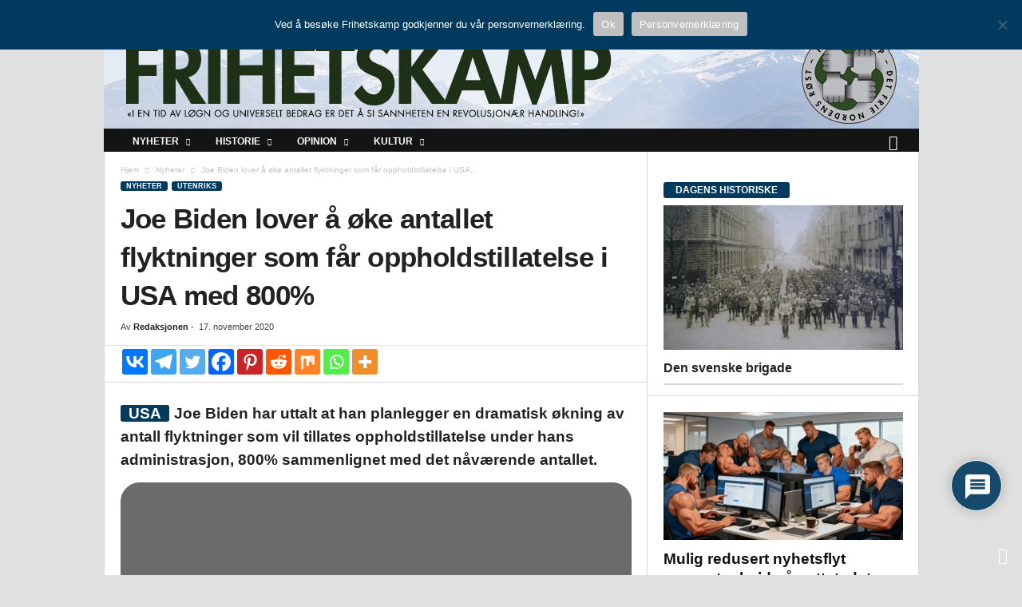

--- FILE ---
content_type: text/css
request_url: https://www.frihetskamp.no/wp-content/uploads/elementor/css/post-116847.css?ver=1769671593
body_size: 809
content:
.elementor-116847 .elementor-element.elementor-element-483f3dec{border-style:solid;border-width:0px 0px 2px 0px;border-color:var( --e-global-color-02dbecd );transition:background 0.3s, border 0.3s, border-radius 0.3s, box-shadow 0.3s;}.elementor-116847 .elementor-element.elementor-element-483f3dec > .elementor-background-overlay{transition:background 0.3s, border-radius 0.3s, opacity 0.3s;}.elementor-116847 .elementor-element.elementor-element-17fdcf84 > .elementor-widget-wrap > .elementor-widget:not(.elementor-widget__width-auto):not(.elementor-widget__width-initial):not(:last-child):not(.elementor-absolute){margin-bottom:0px;}.elementor-116847 .elementor-element.elementor-element-17fdcf84 > .elementor-element-populated{padding:0px 0px 0px 0px;}.elementor-widget-posts .elementor-button{background-color:var( --e-global-color-accent );font-family:var( --e-global-typography-accent-font-family ), Sans-serif;font-weight:var( --e-global-typography-accent-font-weight );}.elementor-widget-posts .elementor-post__title, .elementor-widget-posts .elementor-post__title a{color:var( --e-global-color-secondary );font-family:var( --e-global-typography-primary-font-family ), Sans-serif;font-size:var( --e-global-typography-primary-font-size );font-weight:var( --e-global-typography-primary-font-weight );}.elementor-widget-posts .elementor-post__meta-data{font-family:var( --e-global-typography-secondary-font-family ), Sans-serif;font-size:var( --e-global-typography-secondary-font-size );font-weight:var( --e-global-typography-secondary-font-weight );}.elementor-widget-posts .elementor-post__excerpt p{font-family:var( --e-global-typography-text-font-family ), Sans-serif;font-size:var( --e-global-typography-text-font-size );font-weight:var( --e-global-typography-text-font-weight );}.elementor-widget-posts .elementor-post__read-more{color:var( --e-global-color-accent );}.elementor-widget-posts a.elementor-post__read-more{font-family:var( --e-global-typography-accent-font-family ), Sans-serif;font-weight:var( --e-global-typography-accent-font-weight );}.elementor-widget-posts .elementor-post__card .elementor-post__badge{background-color:var( --e-global-color-accent );font-family:var( --e-global-typography-accent-font-family ), Sans-serif;font-weight:var( --e-global-typography-accent-font-weight );}.elementor-widget-posts .elementor-pagination{font-family:var( --e-global-typography-secondary-font-family ), Sans-serif;font-size:var( --e-global-typography-secondary-font-size );font-weight:var( --e-global-typography-secondary-font-weight );}.elementor-widget-posts .ecs-load-more-button .elementor-button{font-family:var( --e-global-typography-accent-font-family ), Sans-serif;font-weight:var( --e-global-typography-accent-font-weight );background-color:var( --e-global-color-accent );}.elementor-widget-posts .e-load-more-message{font-family:var( --e-global-typography-secondary-font-family ), Sans-serif;font-size:var( --e-global-typography-secondary-font-size );font-weight:var( --e-global-typography-secondary-font-weight );}.elementor-116847 .elementor-element.elementor-element-4253f936{--grid-row-gap:35px;--grid-column-gap:30px;}.elementor-116847 .elementor-element.elementor-element-4253f936.elementor-posts--thumbnail-left .elementor-post__thumbnail__link{margin-right:13px;}.elementor-116847 .elementor-element.elementor-element-4253f936.elementor-posts--thumbnail-right .elementor-post__thumbnail__link{margin-left:13px;}.elementor-116847 .elementor-element.elementor-element-4253f936.elementor-posts--thumbnail-top .elementor-post__thumbnail__link{margin-bottom:13px;}.elementor-116847 .elementor-element.elementor-element-4253f936 .elementor-post__title, .elementor-116847 .elementor-element.elementor-element-4253f936 .elementor-post__title a{color:#222222;font-family:"Open Sans", Sans-serif;font-size:16px;font-weight:600;line-height:1.3em;}.elementor-116847 .elementor-element.elementor-element-4253f936 .elementor-post__title{margin-bottom:9px;}@media(max-width:1024px){.elementor-widget-posts .elementor-post__title, .elementor-widget-posts .elementor-post__title a{font-size:var( --e-global-typography-primary-font-size );}.elementor-widget-posts .elementor-post__meta-data{font-size:var( --e-global-typography-secondary-font-size );}.elementor-widget-posts .elementor-post__excerpt p{font-size:var( --e-global-typography-text-font-size );}.elementor-widget-posts .elementor-pagination{font-size:var( --e-global-typography-secondary-font-size );}.elementor-widget-posts .e-load-more-message{font-size:var( --e-global-typography-secondary-font-size );}}@media(max-width:767px){.elementor-widget-posts .elementor-post__title, .elementor-widget-posts .elementor-post__title a{font-size:var( --e-global-typography-primary-font-size );}.elementor-widget-posts .elementor-post__meta-data{font-size:var( --e-global-typography-secondary-font-size );}.elementor-widget-posts .elementor-post__excerpt p{font-size:var( --e-global-typography-text-font-size );}.elementor-widget-posts .elementor-pagination{font-size:var( --e-global-typography-secondary-font-size );}.elementor-widget-posts .e-load-more-message{font-size:var( --e-global-typography-secondary-font-size );}.elementor-116847 .elementor-element.elementor-element-4253f936 .elementor-posts-container .elementor-post__thumbnail{padding-bottom:calc( 0.5 * 100% );}.elementor-116847 .elementor-element.elementor-element-4253f936:after{content:"0.5";}.elementor-116847 .elementor-element.elementor-element-4253f936 .elementor-post__thumbnail__link{width:100%;}}/* Start Custom Fonts CSS */@font-face {
	font-family: 'Open Sans';
	font-style: normal;
	font-weight: normal;
	font-display: auto;
	src: url('https://www.frihetskamp.no/wp-content/themes/frihetskamp-child-Newsmag/fonts/opensans/v16/mem8YaGs126MiZpBA-UFW50bbck.woff2') format('woff2');
}
@font-face {
	font-family: 'Open Sans';
	font-style: normal;
	font-weight: 600;
	font-display: auto;
	src: url('https://www.frihetskamp.no/wp-content/themes/frihetskamp-child-Newsmag/fonts/opensans/v16/mem5YaGs126MiZpBA-UNirkOXOhpOqc.woff2') format('woff2');
}
/* End Custom Fonts CSS */